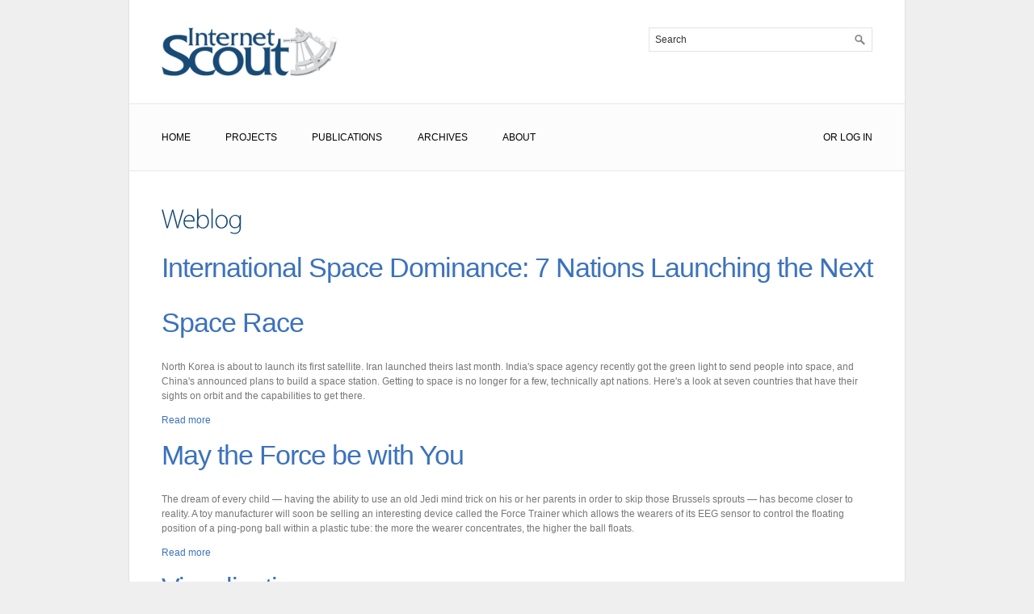

--- FILE ---
content_type: text/html; charset=utf-8
request_url: https://scout.wisc.edu/Weblog?page=5
body_size: 34511
content:
<!DOCTYPE html>
<!--[if IEMobile 7]><html class="iem7"  lang="en" dir="ltr"><![endif]-->
<!--[if lte IE 6]><html class="lt-ie9 lt-ie8 lt-ie7"  lang="en" dir="ltr"><![endif]-->
<!--[if (IE 7)&(!IEMobile)]><html class="lt-ie9 lt-ie8"  lang="en" dir="ltr"><![endif]-->
<!--[if IE 8]><html class="lt-ie9"  lang="en" dir="ltr"><![endif]-->
<!--[if (gte IE 9)|(gt IEMobile 7)]><!--><html  lang="en" dir="ltr" prefix="content: http://purl.org/rss/1.0/modules/content/ dc: http://purl.org/dc/terms/ foaf: http://xmlns.com/foaf/0.1/ og: http://ogp.me/ns# rdfs: http://www.w3.org/2000/01/rdf-schema# sioc: http://rdfs.org/sioc/ns# sioct: http://rdfs.org/sioc/types# skos: http://www.w3.org/2004/02/skos/core# xsd: http://www.w3.org/2001/XMLSchema#"><!--<![endif]-->

<head>
  <meta charset="utf-8" />
<meta name="Generator" content="Drupal 7 (http://drupal.org)" />
<link href="sites/all/themes/scout_site/images/apple-touch-icon.png" rel="apple-touch-icon" />
<link rel="canonical" href="https://scout.wisc.edu/Weblog?page=5" />
<link rel="shortcut icon" href="https://scout.wisc.edu/sites/all/themes/scout_site/favicon.ico" type="image/vnd.microsoft.icon" />
  <title>Weblog | Internet Scout</title>

      <meta name="MobileOptimized" content="width">
    <meta name="HandheldFriendly" content="true">
    <meta name="viewport" content="width=device-width">
    <!--[if IEMobile]><meta http-equiv="cleartype" content="on"><![endif]-->

  <link type="text/css" rel="stylesheet" href="https://scout.wisc.edu/sites/default/files/css/css_lQaZfjVpwP_oGNqdtWCSpJT1EMqXdMiU84ekLLxQnc4.css" media="all" />
<link type="text/css" rel="stylesheet" href="https://scout.wisc.edu/sites/default/files/css/css_-TNq6F6EH1K3WcBMUMQP90OkyCq0Lyv1YnyoEj3kxiU.css" media="screen" />
<style media="print">#sb-container{position:relative;}#sb-overlay{display:none;}#sb-wrapper{position:relative;top:0;left:0;}#sb-loading{display:none;}
</style>
<link type="text/css" rel="stylesheet" href="https://scout.wisc.edu/sites/default/files/css/css_F7NCyYNzqnRv46BP3yxF3uWf6V0-8w1XMcYsxvIVPIc.css" media="all" />
<style>body.node-type-scout-report-template textarea{font-family:monospace !important;}body.node-type-scout-report div.Main{margin:0px !important}body.page-views div.view-scout-reports div.Main{margin:0px !important}
</style>
<link type="text/css" rel="stylesheet" href="https://scout.wisc.edu/sites/default/files/css/css_Ht7tYXSomqwsTwrwAhhvQJWfa6FfiV2r1OrZXG8QOAY.css" media="all" />
<link type="text/css" rel="stylesheet" href="https://scout.wisc.edu/sites/default/files/css/css_ftq1tr8IANQ9jvpXtiRHEg42oq1v9pj5_4MJAIgrY3I.css" media="all" />

<!--[if lte IE 7]>
<link type="text/css" rel="stylesheet" href="https://scout.wisc.edu/sites/all/themes/scout_site/css/ie7.css?scggq3" media="all" />
<![endif]-->

<!--[if lte IE 8]>
<link type="text/css" rel="stylesheet" href="https://scout.wisc.edu/sites/all/themes/scout_site/css/ie8.css?scggq3" media="all" />
<![endif]-->
  <script src="https://scout.wisc.edu/sites/default/files/js/js_YD9ro0PAqY25gGWrTki6TjRUG8TdokmmxjfqpNNfzVU.js"></script>
<script src="https://scout.wisc.edu/sites/default/files/js/js__YIz5yjF8YHOA1NZE_czXkdtxyd2DXNNZ30PfkZHKVY.js"></script>
<script src="https://scout.wisc.edu/sites/default/files/js/js_XzKu-zG9Ip7Md2peUSjyCFmghri0u954_Tmh7DNF9uI.js"></script>
<script src="https://scout.wisc.edu/sites/default/files/js/js_y_2z3h8qKmP_OCEE72k_6tZE9Ir5S_lg_LGM459SuTY.js"></script>
<script src="https://www.googletagmanager.com/gtag/js?id=G-S85L1DEL41"></script>
<script>window.dataLayer = window.dataLayer || [];function gtag(){dataLayer.push(arguments)};gtag("js", new Date());gtag("set", "developer_id.dMDhkMT", true);gtag("config", "G-S85L1DEL41", {"groups":"default"});</script>
<script src="https://scout.wisc.edu/sites/default/files/js/js_i9-mZxF1wrIj_pHo8CcygMfG3cz35Mlm6odAjzL19fk.js"></script>
<script>var _paq = _paq || [];(function(){var u=(("https:" == document.location.protocol) ? "https://scout.wisc.edu/piwik/" : "http://scout.wisc.edu/piwik/");_paq.push(["setSiteId", "1"]);_paq.push(["setTrackerUrl", u+"matomo.php"]);_paq.push(["setDoNotTrack", 1]);_paq.push(["trackPageView"]);_paq.push(["setIgnoreClasses", ["no-tracking","colorbox"]]);_paq.push(["enableLinkTracking"]);var d=document,g=d.createElement("script"),s=d.getElementsByTagName("script")[0];g.type="text/javascript";g.defer=true;g.async=true;g.src=u+"matomo.js";s.parentNode.insertBefore(g,s);})();</script>
<script src="https://scout.wisc.edu/sites/default/files/js/js_a_XWH2S1EQaU85ypMDyQGiUfzPFez1IOZKxHnhGkv3E.js"></script>
<script src="https://scout.wisc.edu/sites/default/files/js/js_p99DJ369fomKAGjNaQdz5avSx-684ejSQZo_PHjOAgw.js"></script>
<script>
          Shadowbox.path = "/sites/all/libraries/shadowbox/";
        </script>
<script>jQuery.extend(Drupal.settings, {"basePath":"\/","pathPrefix":"","setHasJsCookie":0,"ajaxPageState":{"theme":"scout_site","theme_token":"QZnoglC1Ii6pCEn221MUx0LRjjbeDRHiICeMie9f3Rc","js":{"0":1,"misc\/jquery.js":1,"misc\/jquery-extend-3.4.0.js":1,"misc\/jquery-html-prefilter-3.5.0-backport.js":1,"misc\/jquery.once.js":1,"misc\/drupal.js":1,"misc\/jquery.cookie.js":1,"sites\/all\/libraries\/shadowbox\/shadowbox.js":1,"sites\/all\/modules\/shadowbox\/shadowbox_auto.js":1,"sites\/all\/modules\/nice_menus\/js\/jquery.bgiframe.js":1,"sites\/all\/modules\/nice_menus\/js\/jquery.hoverIntent.js":1,"sites\/all\/modules\/nice_menus\/js\/superfish.js":1,"sites\/all\/modules\/nice_menus\/js\/nice_menus.js":1,"misc\/form.js":1,"misc\/form-single-submit.js":1,"sites\/all\/modules\/comment_notify\/comment_notify.js":1,"sites\/all\/modules\/entityreference\/js\/entityreference.js":1,"sites\/all\/libraries\/cufon\/cufon-yui.js":1,"sites\/all\/libraries\/cufon-fonts\/Myriad_Pro_300.font.js":1,"sites\/all\/modules\/cufon\/js\/cufon-drupal.js":1,"sites\/all\/modules\/google_analytics\/googleanalytics.js":1,"https:\/\/www.googletagmanager.com\/gtag\/js?id=G-S85L1DEL41":1,"1":1,"sites\/all\/modules\/matomo\/matomo.js":1,"2":1,"misc\/collapse.js":1,"sites\/all\/themes\/scout_site\/js\/script.js":1,"3":1},"css":{"modules\/system\/system.base.css":1,"modules\/system\/system.menus.css":1,"modules\/system\/system.messages.css":1,"modules\/system\/system.theme.css":1,"sites\/all\/libraries\/shadowbox\/shadowbox.css":1,"1":1,"sites\/all\/modules\/comment_notify\/comment_notify.css":1,"modules\/comment\/comment.css":1,"sites\/all\/modules\/date\/date_repeat_field\/date_repeat_field.css":1,"modules\/field\/theme\/field.css":1,"modules\/node\/node.css":1,"modules\/search\/search.css":1,"modules\/user\/user.css":1,"sites\/all\/modules\/calendar\/css\/calendar_multiday.css":1,"modules\/forum\/forum.css":1,"sites\/all\/modules\/views\/css\/views.css":1,"sites\/all\/modules\/ckeditor\/css\/ckeditor.css":1,"0":1,"sites\/all\/modules\/ctools\/css\/ctools.css":1,"sites\/all\/modules\/panels\/css\/panels.css":1,"sites\/all\/modules\/nice_menus\/css\/nice_menus.css":1,"sites\/all\/modules\/nice_menus\/css\/nice_menus_default.css":1,"sites\/all\/themes\/zen\/system.menus.css":1,"sites\/all\/themes\/scout_site\/css\/normalize.css":1,"sites\/all\/themes\/scout_site\/system\/system.theme.css":1,"sites\/all\/themes\/scout_site\/system\/system.messages.css":1,"sites\/all\/themes\/scout_site\/css\/theme.css":1,"sites\/all\/themes\/scout_site\/css\/scout-contentstructure.css":1,"sites\/all\/themes\/scout_site\/css\/scout-text.css":1,"sites\/all\/themes\/scout_site\/css\/ie7.css":1,"sites\/all\/themes\/scout_site\/css\/ie8.css":1}},"cufonSelectors":[{"selector":"h1.title, h1#page-title.title, .pane-title, .block-title, h2.title.comment-form","options":{"enabled":1,"fontFamily":"Myriad Pro"}}],"shadowbox":{"animate":0,"animateFade":1,"animSequence":"wh","auto_enable_all_images":1,"auto_gallery":1,"autoplayMovies":true,"continuous":0,"counterLimit":"10","counterType":"default","displayCounter":1,"displayNav":1,"enableKeys":1,"fadeDuration":"0.25","handleOversize":"resize","handleUnsupported":"link","initialHeight":160,"initialWidth":320,"language":"en","modal":false,"overlayColor":"#000","overlayOpacity":"0.45","resizeDuration":"0.25","showMovieControls":1,"slideshowDelay":"0","viewportPadding":20,"useSizzle":0},"nice_menus_options":{"delay":"800","speed":"normal"},"googleanalytics":{"account":["G-S85L1DEL41"],"trackOutbound":1,"trackMailto":1,"trackDownload":1,"trackDownloadExtensions":"7z|aac|arc|arj|asf|asx|avi|bin|csv|doc(x|m)?|dot(x|m)?|exe|flv|gif|gz|gzip|hqx|jar|jpe?g|js|mp(2|3|4|e?g)|mov(ie)?|msi|msp|pdf|phps|png|ppt(x|m)?|pot(x|m)?|pps(x|m)?|ppam|sld(x|m)?|thmx|qtm?|ra(m|r)?|sea|sit|tar|tgz|torrent|txt|wav|wma|wmv|wpd|xls(x|m|b)?|xlt(x|m)|xlam|xml|z|zip"},"matomo":{"trackMailto":1},"urlIsAjaxTrusted":{"\/Weblog?page=5":true}});</script>
      <!--[if lt IE 9]>
    <script src="/sites/all/themes/zen/js/html5-respond.js"></script>
    <![endif]-->
  </head>
<body class="html not-front not-logged-in no-sidebars page-weblog section-weblog page-views" >
      <p id="skip-link">
      <a href="#content" class="element-invisible element-focusable">Skip to content</a>
    </p>
      
<div id="page">

  <header id="header" role="banner">

          <a href="/" title="Home" rel="home" id="logo"><img src="https://scout.wisc.edu/sites/all/themes/scout_site/logo.png" alt="Home" /></a>
    
      <div class="region region-header-menu">
    <div id="block-search-form" class="block block-search first last odd" role="search">

      
  <form action="/Weblog?page=5" method="post" id="search-block-form" accept-charset="UTF-8"><div><div class="container-inline">
      <h2 class="element-invisible">Search form</h2>
    <div class="form-item form-type-textfield form-item-search-block-form">
  <label class="element-invisible" for="edit-search-block-form--2">Search </label>
 <input title="Enter the terms you wish to search for." onblur="if (this.value == &#039;&#039;) {this.value = &#039;Search&#039;; this.className = this.className.replace(/\bsearchfocus\b/, &#039;&#039;);}" onfocus="if (this.value == &#039;Search&#039;) {this.value = &#039;&#039;; this.className += &#039; searchfocus&#039;;}" type="text" id="edit-search-block-form--2" name="search_block_form" value="Search" size="15" maxlength="128" class="form-text" />
</div>
<div class="form-actions form-wrapper" id="edit-actions"><input type="image" id="edit-submit" name="submit" src="/sites/all/themes/scout_site/images/search_icon.jpg" class="form-submit" /></div><input type="hidden" name="form_build_id" value="form-Ym8dZ6MNQotQv5QEu5MwsLf5g0mdapGkXJZomSyYvC0" />
<input type="hidden" name="form_id" value="search_block_form" />
</div>
</div></form>
</div>
  </div>

    
  </header>

  <div id="main">

    <div id="navigation" class="clearfix">
        <div class="region region-navigation">
    <div id="block-nice-menus-1" class="block block-nice-menus first odd">

      
  <ul class="nice-menu nice-menu-down nice-menu-main-menu" id="nice-menu-1"><li class="menu__item menu-1511 menu-path-home first odd "><a href="/index.html" class="menu__link">Home</a></li>
<li class="menu__item menu-1599 menuparent  menu-path-projects  even "><a href="/projects" class="menu__link">Projects</a><ul><li class="menu__item menu-492  menu-path-node-44 first odd "><a href="/cwis" class="menu__link">CWIS</a></li>
<li class="menu__item menu-1705  menu-path-node-113  even "><a href="/amser" class="menu__link">AMSER</a></li>
<li class="menu__item menu-1704  menu-path-node-114  odd "><a href="/ate-central" class="menu__link">ATE Central</a></li>
<li class="menu__item menu-3589 menu-path-node-5179  even "><a href="/accessate" title="" class="menu__link">AccessATE</a></li>
<li class="menu__item menu-1600 menu-path-past-projects  odd last"><a href="/past-projects" class="menu__link">Past Projects</a></li>
</ul></li>
<li class="menu__item menu-1689 menuparent  menu-path-publications  odd "><a href="/publications" class="menu__link">Publications</a><ul><li class="menu__item menu-516  menu-path-node-50 first odd "><a href="/report" class="menu__link">The Scout Report</a></li>
<li class="menu__item menu-522 menu-path-satecentralnet-connection  even "><a href="https://atecentral.net/connection" title="" class="menu__link">ATE Central Connection</a></li>
<li class="menu__item menu-1690 menu-path-past-publications  odd last"><a href="/past-publications" class="menu__link">Past Publications</a></li>
</ul></li>
<li class="menu__item menu-1706 menuparent  menu-path-sscoutwiscedu-archives-  even "><a href="https://scout.wisc.edu/archives/" title="" class="menu__link">Archives</a><ul><li class="menu__item menu-1767 menu-path-sscoutwiscedu-archives-indexphppbrowseresources first odd "><a href="https://scout.wisc.edu/archives/index.php?P=BrowseResources" title="" class="menu__link">Browse Archives</a></li>
<li class="menu__item menu-1768 menu-path-sscoutwiscedu-archives-indexphppadvancedsearch  even last"><a href="https://scout.wisc.edu/archives/index.php?P=AdvancedSearch" title="" class="menu__link">Search Archives</a></li>
</ul></li>
<li class="menu__item menu-441 menuparent  menu-path-node-20  odd last"><a href="/about" class="menu__link">About</a><ul><li class="menu__item menu-1476 menu-path-news first odd "><a href="/news" class="menu__link">News Updates</a></li>
<li class="menu__item menu-1583 menu-path-staff-bios  even "><a href="/staff-bios" class="menu__link">Staff Bios</a></li>
<li class="menu__item menu-442 menu-path-node-21  odd "><a href="/copyright-permissions" class="menu__link">Copyright Permissions</a></li>
<li class="menu__item menu-443 menu-path-node-22  even "><a href="/privacy-policy" class="menu__link">Privacy Policy</a></li>
<li class="menu__item menu-474 menu-path-node-37  odd last"><a href="/contact-us" class="menu__link">Contact Us</a></li>
</ul></li>
</ul>

</div>
<div id="block-nice-menus-2" class="block block-nice-menus even">

      
  <ul class="nice-menu nice-menu-down nice-menu-menu-main-menu-small-screen" id="nice-menu-2"><li class="menu__item menu-2676 menuparent  menu-path-nolink first odd last"><span title="" class="menu__link nolink" tabindex="0">Navigation</span><ul><li class="menu__item menu-2629 menu-path-home first odd "><a href="/index.html" class="menu__link">Home</a></li>
<li class="menu__item menu-2630 menuparent  menu-path-projects  even "><a href="/projects" class="menu__link">Projects</a><ul><li class="menu__item menu-2631  menu-path-node-44 first odd "><a href="/cwis" class="menu__link">CWIS</a></li>
<li class="menu__item menu-2642  menu-path-node-113  even "><a href="/amser" class="menu__link">AMSER</a></li>
<li class="menu__item menu-2644  menu-path-node-114  odd "><a href="/ate-central" class="menu__link">ATE Central</a></li>
<li class="menu__item menu-2647 menu-path-past-projects  even last"><a href="/past-projects" class="menu__link">Past Projects</a></li>
</ul></li>
<li class="menu__item menu-2648 menuparent  menu-path-publications  odd "><a href="/publications" class="menu__link">Publications</a><ul><li class="menu__item menu-2649  menu-path-node-50 first odd "><a href="/report" class="menu__link">The Scout Report</a></li>
<li class="menu__item menu-2660 menu-path-samserorg-srm  even "><a href="https://amser.org/srm" title="" class="menu__link">AMSER Science Reader Monthly</a></li>
<li class="menu__item menu-2661 menu-path-satecentralnet-connection  odd "><a href="https://atecentral.net/connection" title="" class="menu__link">ATE Central Connection</a></li>
<li class="menu__item menu-2662 menu-path-past-publications  even last"><a href="/past-publications" class="menu__link">Past Publications</a></li>
</ul></li>
<li class="menu__item menu-2663 menuparent  menu-path-sscoutwiscedu-archives-  even "><a href="https://scout.wisc.edu/archives/" title="" class="menu__link">Archives</a><ul><li class="menu__item menu-2664 menu-path-sscoutwiscedu-archives-indexphppbrowseresources first odd "><a href="https://scout.wisc.edu/archives/index.php?P=BrowseResources" title="" class="menu__link">Browse Archives</a></li>
<li class="menu__item menu-2665 menu-path-sscoutwiscedu-archives-indexphppadvanced  even last"><a href="https://scout.wisc.edu/archives/index.php?P=Advanced" title="" class="menu__link">Search Archives</a></li>
</ul></li>
<li class="menu__item menu-2666 menuparent  menu-path-node-20  odd last"><a href="/about" class="menu__link">About</a><ul><li class="menu__item menu-2668 menu-path-news first odd "><a href="/news" class="menu__link">News Updates</a></li>
<li class="menu__item menu-2671 menu-path-staff-bios  even "><a href="/staff-bios" class="menu__link">Staff Bios</a></li>
<li class="menu__item menu-2672 menu-path-node-21  odd "><a href="/copyright-permissions" class="menu__link">Copyright Permissions</a></li>
<li class="menu__item menu-2673 menu-path-node-22  even "><a href="/privacy-policy" class="menu__link">Privacy Policy</a></li>
<li class="menu__item menu-2675 menu-path-node-37  odd last"><a href="/contact-us" class="menu__link">Contact Us</a></li>
</ul></li>
</ul></li>
</ul>

</div>
<div id="block-menu-menu-login-menu" class="block block-menu last odd" role="navigation">

      
  <ul class="menu"><li class="menu__item is-leaf first leaf"><span title="" class="menu__link nolink" tabindex="0">or</span></li>
<li class="menu__item is-leaf last leaf"><a href="/user" title="" class="menu__link">Log In</a></li>
</ul>
</div>
  </div>
    </div><!-- /#navigation -->

    <div id="content" class="column" role="main">
                  <a id="main-content"></a>
                    <h1 class="title" id="page-title">Weblog</h1>
                                          


<div class="view view-weblog view-id-weblog view-display-id-page view-dom-id-febeaaa368a2008166833d7f2fe35ca3">
        
  
  
      <div class="view-content">
        <div class="views-row views-row-1 views-row-odd views-row-first">
    <article class="node-4407 node node-scout-weblog-post node-teaser clearfix" about="/Weblog/20090306-0" typeof="sioc:Item foaf:Document">

      <header>
                    <h2 class="node__title node-title"><a href="/Weblog/20090306-0">International Space Dominance: 7 Nations Launching the Next Space Race</a></h2>
            <span property="dc:title" content="International Space Dominance: 7 Nations Launching the Next Space Race" class="rdf-meta element-hidden"></span><span property="sioc:num_replies" content="0" datatype="xsd:integer" class="rdf-meta element-hidden"></span>
      
          </header>
  
  <div class="field field-name-body field-type-text-with-summary field-label-hidden"><div class="field-items"><div class="field-item even" property="content:encoded"><p>North Korea is about to launch its first satellite. Iran launched theirs last month. India's space agency recently got the green light to send people into space, and China's announced plans to build a space station. Getting to space is no longer for a few, technically apt nations. Here's a look at seven countries that have their sights on orbit and the capabilities to get there.</p>
</div></div></div>
  <ul class="links inline"><li class="node-readmore first last"><a href="/Weblog/20090306-0" rel="tag" title="International Space Dominance: 7 Nations Launching the Next Space Race">Read more<span class="element-invisible"> about International Space Dominance: 7 Nations Launching the Next Space Race</span></a></li>
</ul>
  
</article>
  </div>
  <div class="views-row views-row-2 views-row-even">
    <article class="node-4406 node node-scout-weblog-post node-teaser clearfix" about="/Weblog/20090306" typeof="sioc:Item foaf:Document">

      <header>
                    <h2 class="node__title node-title"><a href="/Weblog/20090306">May the Force be with You</a></h2>
            <span property="dc:title" content="May the Force be with You" class="rdf-meta element-hidden"></span><span property="sioc:num_replies" content="0" datatype="xsd:integer" class="rdf-meta element-hidden"></span>
      
          </header>
  
  <div class="field field-name-body field-type-text-with-summary field-label-hidden"><div class="field-items"><div class="field-item even" property="content:encoded"><p>The dream of every child — having the ability to use an old Jedi mind trick on his or her parents in order to skip those Brussels sprouts — has become closer to reality. A toy manufacturer will soon be selling an interesting device called the Force Trainer which allows the wearers of its EEG sensor to control the floating position of a ping-pong ball within a plastic tube: the more the wearer concentrates, the higher the ball floats.</p></div></div></div>
  <ul class="links inline"><li class="node-readmore first last"><a href="/Weblog/20090306" rel="tag" title="May the Force be with You">Read more<span class="element-invisible"> about May the Force be with You</span></a></li>
</ul>
  
</article>
  </div>
  <div class="views-row views-row-3 views-row-odd">
    <article class="node-4405 node node-scout-weblog-post node-teaser clearfix" about="/Weblog/20090305" typeof="sioc:Item foaf:Document">

      <header>
                    <h2 class="node__title node-title"><a href="/Weblog/20090305">Visualization</a></h2>
            <span property="dc:title" content="Visualization" class="rdf-meta element-hidden"></span><span property="sioc:num_replies" content="0" datatype="xsd:integer" class="rdf-meta element-hidden"></span>
      
          </header>
  
  <div class="field field-name-body field-type-text-with-summary field-label-hidden"><div class="field-items"><div class="field-item even" property="content:encoded"><p>Ever wonder what the 200,000+ flights a day in North American airspace look like? Artist Aaron Koblin has overlayed the FAA's flight tracking data for Aug 12, 2008 with a Google Map. The results are fascinating. Lighter lines on the map represent lower altitudes. Peep this <a href="http://www.aaronkoblin.com/work/flightpatterns/FPWeb_Final_3.mov">video</a> for more.<br /><br />Bonus: Election 2008, <a href="http://www-personal.umich.edu/~mejn/election/2008/">mapified</a>.</p>
</div></div></div>
  <ul class="links inline"><li class="node-readmore first last"><a href="/Weblog/20090305" rel="tag" title="Visualization">Read more<span class="element-invisible"> about Visualization</span></a></li>
</ul>
  
</article>
  </div>
  <div class="views-row views-row-4 views-row-even">
    <article class="node-4404 node node-scout-weblog-post node-teaser clearfix" about="/Weblog/20090130" typeof="sioc:Item foaf:Document">

      <header>
                    <h2 class="node__title node-title"><a href="/Weblog/20090130">The Impossible Quiz</a></h2>
            <span property="dc:title" content="The Impossible Quiz" class="rdf-meta element-hidden"></span><span property="sioc:num_replies" content="0" datatype="xsd:integer" class="rdf-meta element-hidden"></span>
      
          </header>
  
  <div class="field field-name-body field-type-text-with-summary field-label-hidden"><div class="field-items"><div class="field-item even" property="content:encoded"><p>This online quiz from addictinggames.com is not, as advertised, impossible, but it will frustrate and entertain the user from start to infinite end. The answers to the seemingly easy questions are clever, witty, and sometimes make you shrug your shoulders in complete bewilderment and 'skip' to the next question. Here are a few tips from me to you - pay attention to detail and guard your 'lives' because you never know what the next question will bring!</p>
</div></div></div>
  <ul class="links inline"><li class="node-readmore first last"><a href="/Weblog/20090130" rel="tag" title="The Impossible Quiz">Read more<span class="element-invisible"> about The Impossible Quiz</span></a></li>
</ul>
  
</article>
  </div>
  <div class="views-row views-row-5 views-row-odd">
    <article class="node-4403 node node-scout-weblog-post node-teaser clearfix" about="/Weblog/20090126" typeof="sioc:Item foaf:Document">

      <header>
                    <h2 class="node__title node-title"><a href="/Weblog/20090126">You Look Marvelous</a></h2>
            <span property="dc:title" content="You Look Marvelous" class="rdf-meta element-hidden"></span><span property="sioc:num_replies" content="0" datatype="xsd:integer" class="rdf-meta element-hidden"></span>
      
          </header>
  
  <div class="field field-name-body field-type-text-with-summary field-label-hidden"><div class="field-items"><div class="field-item even" property="content:encoded"><p>This blog of pretty pictures runs the gamut, including imagery of the urban landscape, fashion photography, product design, illustrations, and an occasional inspired commercial.  It's at times gorgeous, at others, bizarre, and at another turn, hilarious.  Some highlights include <a href="http://youlookmarvelous.tumblr.com/post/64175182">monsters of the universe stamps</a>, <a href="http://youlookmarvelous.tumblr.com/post/63729957"><br /></a></p></div></div></div>
  <ul class="links inline"><li class="node-readmore first last"><a href="/Weblog/20090126" rel="tag" title="You Look Marvelous">Read more<span class="element-invisible"> about You Look Marvelous</span></a></li>
</ul>
  
</article>
  </div>
  <div class="views-row views-row-6 views-row-even">
    <article class="node-4402 node node-scout-weblog-post node-teaser clearfix" about="/Weblog/20090121" typeof="sioc:Item foaf:Document">

      <header>
                    <h2 class="node__title node-title"><a href="/Weblog/20090121">The Holographic Universe</a></h2>
            <span property="dc:title" content="The Holographic Universe" class="rdf-meta element-hidden"></span><span property="sioc:num_replies" content="0" datatype="xsd:integer" class="rdf-meta element-hidden"></span>
      
          </header>
  
  <div class="field field-name-body field-type-text-with-summary field-label-hidden"><div class="field-items"><div class="field-item even" property="content:encoded"><p>Holograms are fascinating things.  If a hologram of a rose is cut in half and then illuminated by a laser, each half will still be found to contain the entire image of the rose, but smaller.  If it is cut in half again, each half (now a quarter of the original) will still contain the entire image.<br /><br /><br /><br /><br /></p></div></div></div>
  <ul class="links inline"><li class="node-readmore first last"><a href="/Weblog/20090121" rel="tag" title="The Holographic Universe">Read more<span class="element-invisible"> about The Holographic Universe</span></a></li>
</ul>
  
</article>
  </div>
  <div class="views-row views-row-7 views-row-odd">
    <article class="node-4401 node node-scout-weblog-post node-teaser clearfix" about="/Weblog/20090119" typeof="sioc:Item foaf:Document">

      <header>
                    <h2 class="node__title node-title"><a href="/Weblog/20090119">Yo-Yo Ma: The Remix</a></h2>
            <span property="dc:title" content="Yo-Yo Ma: The Remix" class="rdf-meta element-hidden"></span><span property="sioc:num_replies" content="0" datatype="xsd:integer" class="rdf-meta element-hidden"></span>
      
          </header>
  
  <div class="field field-name-body field-type-text-with-summary field-label-hidden"><div class="field-items"><div class="field-item even" property="content:encoded"><p>Yo-Yo Ma is no stranger to musical improvisation, so it was great to read that he had recently allowed anyone to remix and play around with one of his tracks from his newest album. Check out the results on this site from Wired magazine, and you might be inspired to create your own musical bricolage...</p>
</div></div></div>
  <ul class="links inline"><li class="node-readmore first last"><a href="/Weblog/20090119" rel="tag" title="Yo-Yo Ma: The Remix">Read more<span class="element-invisible"> about Yo-Yo Ma: The Remix</span></a></li>
</ul>
  
</article>
  </div>
  <div class="views-row views-row-8 views-row-even">
    <article class="node-4400 node node-scout-weblog-post node-teaser clearfix" about="/Weblog/20081124" typeof="sioc:Item foaf:Document">

      <header>
                    <h2 class="node__title node-title"><a href="/Weblog/20081124">Filmspotting</a></h2>
            <span property="dc:title" content="Filmspotting" class="rdf-meta element-hidden"></span><span property="sioc:num_replies" content="0" datatype="xsd:integer" class="rdf-meta element-hidden"></span>
      
          </header>
  
  <div class="field field-name-body field-type-text-with-summary field-label-hidden"><div class="field-items"><div class="field-item even" property="content:encoded"><p>I love bad movies.  Occasionally, I also like to see a good movie, and this podcast has some very interesting things to say about both kinds.  Hosted by Matty Robinson and Adam Kempenaar (a former Iowa City resident like myself), the reviews are insightful, especially because the pairs conversations often flush out the subtleties of a film that may not be otherwise apparent.  Its best when they disagree; listen to their respective takes on The Fountain  a bizarre little film, I grant you  to get the flavor.</p></div></div></div>
  <ul class="links inline"><li class="node-readmore first last"><a href="/Weblog/20081124" rel="tag" title="Filmspotting">Read more<span class="element-invisible"> about Filmspotting</span></a></li>
</ul>
  
</article>
  </div>
  <div class="views-row views-row-9 views-row-odd">
    <article class="node-4399 node node-scout-weblog-post node-teaser clearfix" about="/Weblog/20081117-0" typeof="sioc:Item foaf:Document">

      <header>
                    <h2 class="node__title node-title"><a href="/Weblog/20081117-0">The Ultimate Thanksgiving Guide</a></h2>
            <span property="dc:title" content="The Ultimate Thanksgiving Guide" class="rdf-meta element-hidden"></span><span property="sioc:num_replies" content="0" datatype="xsd:integer" class="rdf-meta element-hidden"></span>
      
          </header>
  
  <div class="field field-name-body field-type-text-with-summary field-label-hidden"><div class="field-items"><div class="field-item even" property="content:encoded"><p>If you're anything like me (meaning you live for Thanksgiving, and have been known to read cookbooks cover to cover in one sitting) you have probably been searching for Thanksgiving recipes to add to your menu for a while now.  This site from Epicurious is a great place to look for new and exciting dishes, vegetarian options, or recipes for those classic comfort foods that keep people coming back for seconds, and thirds, and fourths (come on, we all know it happens).</p></div></div></div>
  <ul class="links inline"><li class="node-readmore first last"><a href="/Weblog/20081117-0" rel="tag" title="The Ultimate Thanksgiving Guide">Read more<span class="element-invisible"> about The Ultimate Thanksgiving Guide</span></a></li>
</ul>
  
</article>
  </div>
  <div class="views-row views-row-10 views-row-even views-row-last">
    <article class="node-4398 node node-scout-weblog-post node-teaser clearfix" about="/Weblog/20081117" typeof="sioc:Item foaf:Document">

      <header>
                    <h2 class="node__title node-title"><a href="/Weblog/20081117">CSPAN Offers Up Site on the Presidential Transition</a></h2>
            <span property="dc:title" content="CSPAN Offers Up Site on the Presidential Transition" class="rdf-meta element-hidden"></span><span property="sioc:num_replies" content="0" datatype="xsd:integer" class="rdf-meta element-hidden"></span>
      
          </header>
  
  <div class="field field-name-body field-type-text-with-summary field-label-hidden"><div class="field-items"><div class="field-item even" property="content:encoded"><p>C-SPAN recently created this informative website with information on the Presidential Transition, and it contains a number of commentaries by former White House Staffers, political experts, and others. The site is rounded out by a collection of relevant documents and links to other relevant C-SPAN sites.</p>
</div></div></div>
  <ul class="links inline"><li class="node-readmore first last"><a href="/Weblog/20081117" rel="tag" title="CSPAN Offers Up Site on the Presidential Transition">Read more<span class="element-invisible"> about CSPAN Offers Up Site on the Presidential Transition</span></a></li>
</ul>
  
</article>
  </div>
    </div>
  
      <h2 class="element-invisible">Pages</h2><div class="item-list"><ul class="pager"><li class="pager-first first"><a title="Go to first page" href="/Weblog">« first</a></li>
<li class="pager-previous"><a title="Go to previous page" href="/Weblog?page=4">‹ previous</a></li>
<li class="pager-ellipsis">…</li>
<li class="pager-item"><a title="Go to page 2" href="/Weblog?page=1">2</a></li>
<li class="pager-item"><a title="Go to page 3" href="/Weblog?page=2">3</a></li>
<li class="pager-item"><a title="Go to page 4" href="/Weblog?page=3">4</a></li>
<li class="pager-item"><a title="Go to page 5" href="/Weblog?page=4">5</a></li>
<li class="pager-current">6</li>
<li class="pager-item"><a title="Go to page 7" href="/Weblog?page=6">7</a></li>
<li class="pager-item"><a title="Go to page 8" href="/Weblog?page=7">8</a></li>
<li class="pager-item"><a title="Go to page 9" href="/Weblog?page=8">9</a></li>
<li class="pager-item"><a title="Go to page 10" href="/Weblog?page=9">10</a></li>
<li class="pager-ellipsis">…</li>
<li class="pager-next"><a title="Go to next page" href="/Weblog?page=6">next ›</a></li>
<li class="pager-last last"><a title="Go to last page" href="/Weblog?page=64">last »</a></li>
</ul></div>  
  
  
  
  
</div>          </div><!-- /#content -->

    
    
  </div><!-- /#main -->

    <footer id="footer" class="region region-footer">
    <div id="block-block-2" class="block block-block first odd">

      
  <p>© 1994-2024 Internet Scout Research Group. <a href="https://scout.wisc.edu/copyright-permissions">Reproduction Information</a></p>

</div>
<div id="block-block-3" class="block block-block last even">

      
  <p><a href="http://www.mellon.org/" id="sponsor-logo-mellon"><img src="https://scout.wisc.edu/sites/default/files/graphics/mellon_logo.png" /></a> <a href="http://www.nsf.gov/" id="sponsor-logo-nsf"><img src="https://scout.wisc.edu/sites/default/files/graphics/nsf_logo.png" /></a> <a href="http://www.wisc.edu/" id="sponsor-logo-uw"><img src="https://scout.wisc.edu/sites/default/files/graphics/uw_logo.png" /></a></p>

</div>
  </footer>

</div><!-- /#page -->
  <script>Cufon.now();</script>
</body>
</html>
